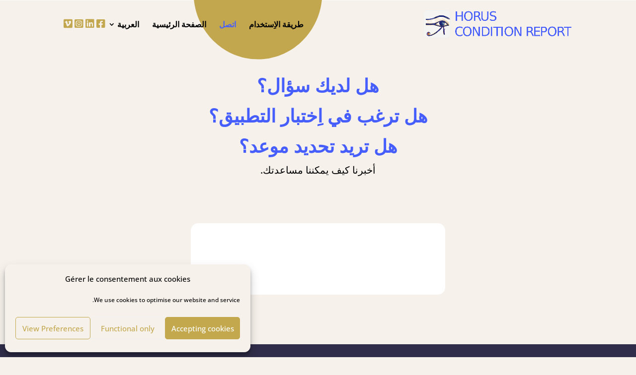

--- FILE ---
content_type: text/css
request_url: https://horus-conditionreport.com/wp-content/cache/wpfc-minified/kmwqr3k0/4m70z.css
body_size: 2907
content:
.slick-loading .slick-list{background:#fff url(//horus-conditionreport.com/wp-content/plugins/wp-slick-slider-and-image-carousel/assets/images/ajax-loader.gif) center center no-repeat}.slick-slider{position:relative;display:block;box-sizing:border-box;-webkit-user-select:none;-moz-user-select:none;-ms-user-select:none;user-select:none;-webkit-touch-callout:none;-khtml-user-select:none;-ms-touch-action:pan-y;touch-action:pan-y;-webkit-tap-highlight-color:transparent}.slick-list{position:relative;display:block;overflow:hidden;margin:0;padding:0}.slick-list:focus{outline:0}.slick-list.dragging{cursor:pointer;cursor:hand}.slick-slider .slick-list,.slick-slider .slick-track{-webkit-transform:translate3d(0,0,0);-moz-transform:translate3d(0,0,0);-ms-transform:translate3d(0,0,0);-o-transform:translate3d(0,0,0);transform:translate3d(0,0,0)}.slick-track{position:relative;top:0;left:0;display:block;margin-left:auto;margin-right:auto}.slick-track:after,.slick-track:before{display:table;content:''}.slick-track:after{clear:both}.slick-loading .slick-track{visibility:hidden}.slick-slide{display:none;float:left;height:100%;min-height:1px}[dir=rtl] .slick-slide{float:right}.slick-slide img{display:block}.slick-slide.slick-loading img{display:none}.slick-slide.dragging img{pointer-events:none}.slick-initialized .slick-slide{display:block}.slick-loading .slick-slide{visibility:hidden}.slick-vertical .slick-slide{display:block;height:auto;border:1px solid transparent}.slick-arrow.slick-hidden{display:none}.wpcolumns, .wpcolumns {-webkit-box-sizing: border-box; -moz-box-sizing: border-box;box-sizing: border-box;}
.wpsisac-slick-slider *, .wpsisac-slick-carousal * {-webkit-box-sizing: border-box; -moz-box-sizing: border-box;box-sizing: border-box;} .wpsisac-clearfix:before, .wpsisac-clearfix:after{content: "";display: table;}
.wpsisac-clearfix::after{clear: both;}
.wpsisac-clearfix{clear: both;} .wpsisac-slick-slider .slick-arrow, .wpsisac-slick-carousal .slick-arrow{position:absolute; z-index:9; padding:0; margin:0px; display: inline-block; background-color: rgba(0, 0, 0, 0.7); text-align:center; width:30px; height:50px; cursor: pointer;}
.wpsisac-slick-slider .slick-arrow svg, .wpsisac-slick-carousal .slick-arrow svg{fill: #fff; height: 100%; width: 100%;}
.wpsisac-slick-slider .slick-dots, .wpsisac-slick-carousal .slick-dots{padding:0 !important; margin:0 !important; text-align:center;}
.wpsisac-slick-slider .slick-dots li button, .wpsisac-slick-carousal .slick-dots li button{text-indent:-99999px;}
.wpsisac-slick-slider .slick-dots li, .wpsisac-slick-carousal .slick-dots li {list-style:none !important; line-height:0px !important; display:inline-block !important; margin:0 5px !important; padding:0px !important; }
.wpsisac-slick-slider .slick-dots li button, .wpsisac-slick-carousal .slick-dots li button{ background:#fff !important; margin:0px !important; padding:0px !important; border:1px solid #000; border-radius:50% !important; width:13px !important; height:13px !important; }
.wpsisac-slick-slider .slick-dots li button:focus, .wpsisac-slick-carousal .slick-dots li button:focus{outline:none !important}
.wpsisac-slick-slider .slick-dots li.slick-active button, .wpsisac-slick-carousal .slick-dots li.slick-active button{background:#444 !important;}
.wpsisac-slick-slider .slick-slide, .wpsisac-slick-carousal .slick-slide{padding:0px !important}
.wpsisac-slick-slider .slick-disabled, .wpsisac-slick-carousal .slick-disabled{opacity:0.5;}
.wpcolumn, .wpcolumns {-webkit-box-sizing: border-box;-moz-box-sizing: border-box;box-sizing: border-box;}
.wpsisac-slick-slider, .wpsisac-slick-carousal{visibility: hidden; opacity:0; -ms-filter: "progid:DXImageTransform.Microsoft.Alpha(Opacity=0)";  -webkit-transition: opacity 0.5s linear;  transition:opacity 0.5s linear;  }
.wpsisac-slick-slider.slick-initialized, .wpsisac-slick-carousal.slick-initialized { visibility: visible !important; opacity:1 !important; -ms-filter: "progid:DXImageTransform.Microsoft.Alpha(Opacity=100)"; }
.wpsisac-image-slide-wrap{position: relative;overflow: hidden; text-align:center;}
.wpsisac-image-fit .wpsisac-image-slide-wrap img,
.wpsisac-image-fit .wpsisac-slide-wrap img{display:inline-block !important; height: 100%;width: 100%;-o-object-fit: cover;object-fit: cover;-o-object-position: top center;object-position: top center; max-width:100%; max-height:100%;}
.wpsisac-image-fit img.wpsisac-slider-img{-o-object-fit: cover;object-fit: cover;-o-object-position: top center;object-position: top center;height: 100%;width: 100%;}
.wpsisac-slick-slider h2.wpsisac-slide-title{margin:5px 0 !important; font-size:25px; line-height:30px; }
.wpsisac-image-slide{position:relative;}
.wpsisac-hide{display:none;}
.wpsisac-slide-title{padding:0px !important; margin:0 0 8px 0 !important}
.wpsisac-slick-slider .wpsisac-readmore{clear:both;}
.wpsisac-slick-slider .wpsisac-readmore a{display:inline-block;}
.wpsisac-slick-slider .wpsisac-image-slide{text-align:center;}
.wpsisac-slick-carousal .wpsisac-image-slide{margin:0 2px;} .fusion-flex-container.wpsisac-fusion-flex{ flex-direction: column; }
.wpsisac-elementor-tab-wrap{ min-width: 0; min-height: 0; } .wpsisac-slick-slider.design-1 .wpsisac-image-slide img{display:inline-block !important; }
.wpsisac-slick-slider.design-1 .slick-arrow { top:45% !important;}
.wpsisac-slick-slider.design-1 .slick-next{right:0px !important;}
.wpsisac-slick-slider.design-1 .slick-prev{left:0px !important;}
.wpsisac-slick-slider.design-1 .slick-dots{left:15px !important; right:15px; text-align:center;  bottom:8px !important;} .wpsisac-slick-slider.design-2 .wpsisac-image-slide img{display:inline-block !important;}
.wpsisac-slick-slider.design-2 .wpsisac-image-slide .wpsisac-slide-wrap .wpsisac-slider-overlay{background:rgba(0,0,0,0.4); position:absolute; left:0; right:0; bottom:0; top:0;}
.wpsisac-slick-slider.design-2 .wpsisac-image-slide .wpsisac-slide-wrap .wpsisac-slider-content{
z-index: 1000;color: #fff;position: absolute; left: 0;text-align: center;width: 80%;	top: 50%;-webkit-transform: translateY(-50%);transform: translateY(-50%);right: 0;margin:0 auto;float: left;}
.wpsisac-slick-slider.design-2 .wpsisac-image-slide .wpsisac-slide-wrap .wpsisac-slide-title{color:#fff; text-shadow: 0 1px 2px #000;}
.wpsisac-slick-slider.design-2 .wpsisac-image-slide .wpsisac-slide-wrap .wpsisac-slider-short-content{ text-align:center; margin-bottom:15px;}
.wpsisac-slick-slider.design-2 .wpsisac-image-slide .wpsisac-slide-wrap .wpsisac-slider-short-content p{ text-align:center;  color:#fff; text-shadow: 0 1px 2px #000; font-size:16px;}
.wpsisac-slick-slider.design-2 .slick-arrow { top:45% !important;}
.wpsisac-slick-slider.design-2 .slick-next{right:0px !important;}
.wpsisac-slick-slider.design-2 .slick-prev{left:0px !important;}
.wpsisac-slick-slider.design-2 .slick-dots{left:15px !important; right:15px; text-align:center;  bottom:8px !important;} .wpsisac-slick-slider.design-3 .wpsisac-image-slide img{display:inline-block !important; }
.wpsisac-slick-slider.design-3 .wpsisac-image-slide .wpsisac-slide-wrap .wpsisac-slider-content{left:0px; right:0px; text-align:left; position:absolute; top:0;   padding:40px;}
.wpsisac-slick-slider.design-3 .wpsisac-image-slide .wpsisac-slide-wrap .wpsisac-slide-title{color:#fff; text-shadow: 0 1px 2px #000; text-align:left;}
.wpsisac-slick-slider.design-3 .wpsisac-image-slide .wpsisac-slide-wrap .wpsisac-slider-short-content{ text-align:left;  margin-bottom:15px;}
.wpsisac-slick-slider.design-3 .wpsisac-image-slide .wpsisac-slide-wrap .wpsisac-slider-short-content p{ text-align:left; color:#fff; text-shadow: 0 1px 2px #000; font-size:16px;}
.wpsisac-slick-slider.design-3 .wpsisac-image-slide .wpsisac-slide-wrap .wpsisac-slider-content .wpsisac-bg-overlay{padding:20px; background:rgba(0,0,0,.5); color:#fff;}
.wpsisac-slick-slider.design-3 .slick-arrow { top:45% !important;}
.wpsisac-slick-slider.design-3 .slick-next{right:0px !important;}
.wpsisac-slick-slider.design-3 .slick-prev{left:0px !important;}
.wpsisac-slick-slider.design-3 .slick-dots{left:15px !important; right:15px; text-align:center;  bottom:8px !important;} .wpsisac-slick-slider.design-4 .wpsisac-image-slide img{max-width:100%; height:auto; display:inline-block;}
.wpsisac-slick-slider.design-4 .wpsisac-image-slide {width:100%; }
.wpsisac-slick-slider.design-4 .wpsisac-image-slide .wpsisac-slide-wrap .wpsisac-content-left{padding:50px 30px; text-align:left;}
.wpsisac-slick-slider.design-4 .wpsisac-image-slide .wpsisac-slide-wrap .wpsisac-content-right{}
.wpsisac-slick-slider.design-4 .wpsisac-image-slide .wpsisac-slide-wrap .wpsisac-slider-content{left:30px; right:30px; position:absolute; top:15%;   padding:0 15px;}
.wpsisac-slick-slider.design-4 .wpsisac-image-slide .wpsisac-slide-wrap .wpsisac-slide-title{  text-align:left;}
.wpsisac-slick-slider.design-4 .wpsisac-image-slide .wpsisac-slide-wrap .wpsisac-slider-short-content{ text-align:left; margin-bottom:15px;}
.wpsisac-slick-slider.design-4 .wpsisac-image-slide .wpsisac-slide-wrap .wpsisac-slider-short-content p{ text-align:left;  font-size:16px;}
.wpsisac-slick-slider.design-4 .slick-arrow { top:45% !important;}
.wpsisac-slick-slider.design-4 .slick-next{right:0px !important;}
.wpsisac-slick-slider.design-4 .slick-prev{left:0px !important;}
.wpsisac-slick-slider.design-4 .slick-dots{left:15px !important; right:15px; text-align:center;  bottom:8px !important;} .wpsisac-slick-slider.design-5 .wpsisac-image-slide img{max-width:100%; height:auto; display:inline-block;}
.wpsisac-slick-slider.design-5 .wpsisac-image-slide .wpsisac-slide-wrap .wpsisac-slider-content{ text-align:center;  padding:60px 50px;}
.wpsisac-slick-slider.design-5 .wpsisac-image-slide .wpsisac-slide-wrap .wpsisac-slider-short-content{ text-align:center; margin-bottom:15px;}
.wpsisac-slick-slider.design-5 .wpsisac-image-slide .wpsisac-slide-wrap .wpsisac-slider-short-content p{ text-align:center;   font-size:16px;}
.wpsisac-slick-slider.design-5 .wpsisac-image-slide .wpsisac-slide-wrap .wpsisac-readmore a.wpsisac-slider-readmore{padding:5px 10px; border:1px solid #fff;}
.wpsisac-slick-slider.design-5 .slick-arrow { top:45% !important;}
.wpsisac-slick-slider.design-5 .slick-next{right:0px !important;}
.wpsisac-slick-slider.design-5 .slick-prev{left:0px !important;}
.wpsisac-slick-slider.design-5 .slick-dots{left:15px !important; right:15px; text-align:center;  bottom:8px !important;} .wpsisac-slick-carousal.design-1{margin-bottom:25px;}
.wpsisac-slick-carousal.design-1 .wpsisac-image-slide{text-align:center; }
.wpsisac-slick-carousal.design-1 .wpsisac-image-slide img{display:inline-block !important; }
.wpsisac-slick-carousal.wpsisac-center .slick-slide .wpsisac-image-slide-wrap { opacity: 0.5; transform: scale(0.7); transition: all 300ms ease 0s; }
.wpsisac-slick-carousal.wpsisac-center .slick-center .wpsisac-image-slide-wrap { opacity: 1; transform: scale(1); }
.wpsisac-center.variablewidthv .wpsisac-image-slide-wrap{ opacity: 1!important;  transform: scale(1) !important;}
.wpsisac-slick-carousal.design-1 .slick-arrow { top:50% !important; cursor:pointer; -webkit-transform: translateY(-50%);transform: translateY(-50%);}
.wpsisac-slick-carousal.design-1 .slick-next{right:0px !important;}
.wpsisac-slick-carousal.design-1 .slick-prev{left:0px !important;}
.wpsisac-slick-carousal.design-1 .slick-dots{left:15px !important; right:15px; text-align:center;  bottom:0px !important;}
.wpsisac-slide-wrap .wpsisac-readmore a.wpsisac-slider-readmore{padding:5px 10px; background:rgba(0,0,0,0.8); text-decoration:none !important; color:#fff;border:1px solid #fff;}
.wpcolumn, .wpcolumns {padding-left: 0.9375em; padding-right: 0.9375em; float: left; width:100%; position: relative; }
@media only screen and (min-width: 40.0625em) {  
.wpcolumn,
.wpcolumns {position: relative;padding-left: 0.9375em;padding-right: 0.9375em;float: left; }
.wp-medium-1 { width: 8.33333%; }
.wp-medium-2 { width: 16.66667%; }
.wp-medium-3 { width: 25%; }
.wp-medium-4 { width: 33.33333%; }
.wp-medium-5 { width: 41.66667%; }
.wp-medium-6 { width: 50%; }
.wp-medium-7 { width: 58.33333%; }
.wp-medium-8 { width: 66.66667%; }
.wp-medium-9 { width: 75%; }
.wp-medium-10 { width: 83.33333%; }
.wp-medium-11 { width: 91.66667%; }
.wp-medium-12 { width: 100%; }
.medium-offset-0 { margin-left: 0 !important; }
.medium-offset-1 { margin-left: 8.33333% !important; }
.medium-offset-2 { margin-left: 16.66667% !important; }
.medium-offset-3 { margin-left: 25% !important; }
.medium-offset-4 { margin-left: 33.33333% !important; }
.medium-offset-5 { margin-left: 41.66667% !important; }
.medium-offset-6 { margin-left: 50% !important; }
.medium-offset-7 { margin-left: 58.33333% !important; }
.medium-offset-8 { margin-left: 66.66667% !important; }
.medium-offset-9 { margin-left: 75% !important; }
.medium-offset-10 { margin-left: 83.33333% !important; }
.medium-offset-11 { margin-left: 91.66667% !important; }
}
@media only screen and (max-width: 40.0625em) {
.wpsisac-image-slide img{height: 100% !important;width: 100% !important;object-fit: cover;object-position: top center;}
.wpsisac-image-slide, .wpsisac-slide-wrap{height:350px;}
.wpsisac-slick-slider.design-5 .wpsisac-image-slide, .wpsisac-slick-slider.design-5  .wpsisac-slide-wrap{height:auto !important;}
.wpsisac-slick-slider h2{font-size:22px; line-height:26px;}
.wpsisac-slider-short-content p{font-weight:normal !important}
.wpsisac-slick-slider.design-4 .wpsisac-image-slide, .wpsisac-slick-slider.design-4 .wpsisac-slide-wrap{height:auto !important;}
.wpsisac-slick-slider.design-4 .wpsisac-image-slide .wpsisac-slide-wrap .wpsisac-slider-content-left{padding:20px}
.wpsisac-slick-carousal .wpsisac-image-slide-wrap, .wpsisac-slick-carousal .wpsisac-image-slide{height:auto !important}
}
@media only screen and (max-width: 480px) {   
.wpsisac-slick-carousal.wpsisac-center .slick-slide .wpsisac-image-slide-wrap { opacity: 1; transform: scale(1); transition: all 300ms ease 0s;}
}.cmplz-video.cmplz-iframe-styles{background-color:transparent}.cmplz-video.cmplz-hidden{visibility:hidden !important}.cmplz-blocked-content-notice{display:none}.cmplz-placeholder-parent{height:inherit}.cmplz-optin .cmplz-blocked-content-container .cmplz-blocked-content-notice,.cmplz-optout .cmplz-blocked-content-container .cmplz-blocked-content-notice,.cmplz-optin .cmplz-wp-video .cmplz-blocked-content-notice,.cmplz-optout .cmplz-wp-video .cmplz-blocked-content-notice{display:block}.cmplz-blocked-content-container,.cmplz-wp-video{animation-name:cmplz-fadein;animation-duration:600ms;background:#FFF;border:0;border-radius:3px;box-shadow:0 0 1px 0 rgba(0,0,0,0.5),0 1px 10px 0 rgba(0,0,0,0.15);display:flex;justify-content:center;align-items:center;background-repeat:no-repeat !important;background-size:cover !important;height:inherit;position:relative}.cmplz-blocked-content-container.gmw-map-cover,.cmplz-wp-video.gmw-map-cover{max-height:100%;position:absolute}.cmplz-blocked-content-container.cmplz-video-placeholder,.cmplz-wp-video.cmplz-video-placeholder{padding-bottom:initial}.cmplz-blocked-content-container iframe,.cmplz-wp-video iframe{visibility:hidden;max-height:100%;border:0 !important}.cmplz-blocked-content-container .cmplz-custom-accept-btn,.cmplz-wp-video .cmplz-custom-accept-btn{white-space:normal;text-transform:initial;cursor:pointer;position:absolute !important;width:100%;top:50%;left:50%;transform:translate(-50%,-50%);max-width:200px;font-size:14px;padding:10px;background-color:rgba(0,0,0,0.5);color:#fff;text-align:center;z-index:98;line-height:23px}.cmplz-blocked-content-container .cmplz-custom-accept-btn:focus,.cmplz-wp-video .cmplz-custom-accept-btn:focus{border:1px dotted #cecece}.cmplz-blocked-content-container .cmplz-blocked-content-notice,.cmplz-wp-video .cmplz-blocked-content-notice{white-space:normal;text-transform:initial;position:absolute !important;width:100%;top:50%;left:50%;transform:translate(-50%,-50%);max-width:300px;font-size:14px;padding:10px;background-color:rgba(0,0,0,0.5);color:#fff;text-align:center;z-index:98;line-height:23px}.cmplz-blocked-content-container .cmplz-blocked-content-notice .cmplz-links,.cmplz-wp-video .cmplz-blocked-content-notice .cmplz-links{display:block;margin-bottom:10px}.cmplz-blocked-content-container .cmplz-blocked-content-notice .cmplz-links a,.cmplz-wp-video .cmplz-blocked-content-notice .cmplz-links a{color:#fff}.cmplz-blocked-content-container .cmplz-blocked-content-notice .cmplz-blocked-content-notice-body,.cmplz-wp-video .cmplz-blocked-content-notice .cmplz-blocked-content-notice-body{display:block}.cmplz-blocked-content-container div div{display:none}.cmplz-wp-video .cmplz-placeholder-element{width:100%;height:inherit}@keyframes cmplz-fadein{from{opacity:0}to{opacity:1}}

--- FILE ---
content_type: image/svg+xml
request_url: https://horus-conditionreport.com/wp-content/uploads/2021/01/untitled-1.svg
body_size: 1037
content:
<?xml version="1.0" encoding="UTF-8" standalone="no"?>
<!DOCTYPE svg PUBLIC "-//W3C//DTD SVG 1.1//EN" "http://www.w3.org/Graphics/SVG/1.1/DTD/svg11.dtd">
<svg version="1.1" xmlns="http://www.w3.org/2000/svg" xmlns:xlink="http://www.w3.org/1999/xlink" preserveAspectRatio="xMidYMid meet" viewBox="0 0 1440 691.2" width="1230" height="590.4"><defs><path d="M0 0L1440 0L1440 689.36L0 689.36L0 0Z" id="b1rN5XPcMa"></path><path d="M729.59 -16.43C729.59 66.67 664.48 134.14 584.27 134.14C504.07 134.14 438.96 66.67 438.96 -16.43C438.96 -99.54 504.07 -167.01 584.27 -167.01C664.48 -167.01 729.59 -99.54 729.59 -16.43Z" id="b1J6dnj0f"></path><path d="" id="b6bMcYhs1"></path></defs><g><g><g><use xlink:href="#b1rN5XPcMa" opacity="1" fill="#f6f1eb" fill-opacity="1"></use><g><use xlink:href="#b1rN5XPcMa" opacity="1" fill-opacity="0" stroke="#ffffff" stroke-width="1" stroke-opacity="1"></use></g></g><g><use xlink:href="#b1J6dnj0f" opacity="1" fill="#c2a74e" fill-opacity="1"></use></g><g><g><use xlink:href="#b6bMcYhs1" opacity="1" fill-opacity="0" stroke="#000000" stroke-width="1" stroke-opacity="1"></use></g></g></g></g></svg>